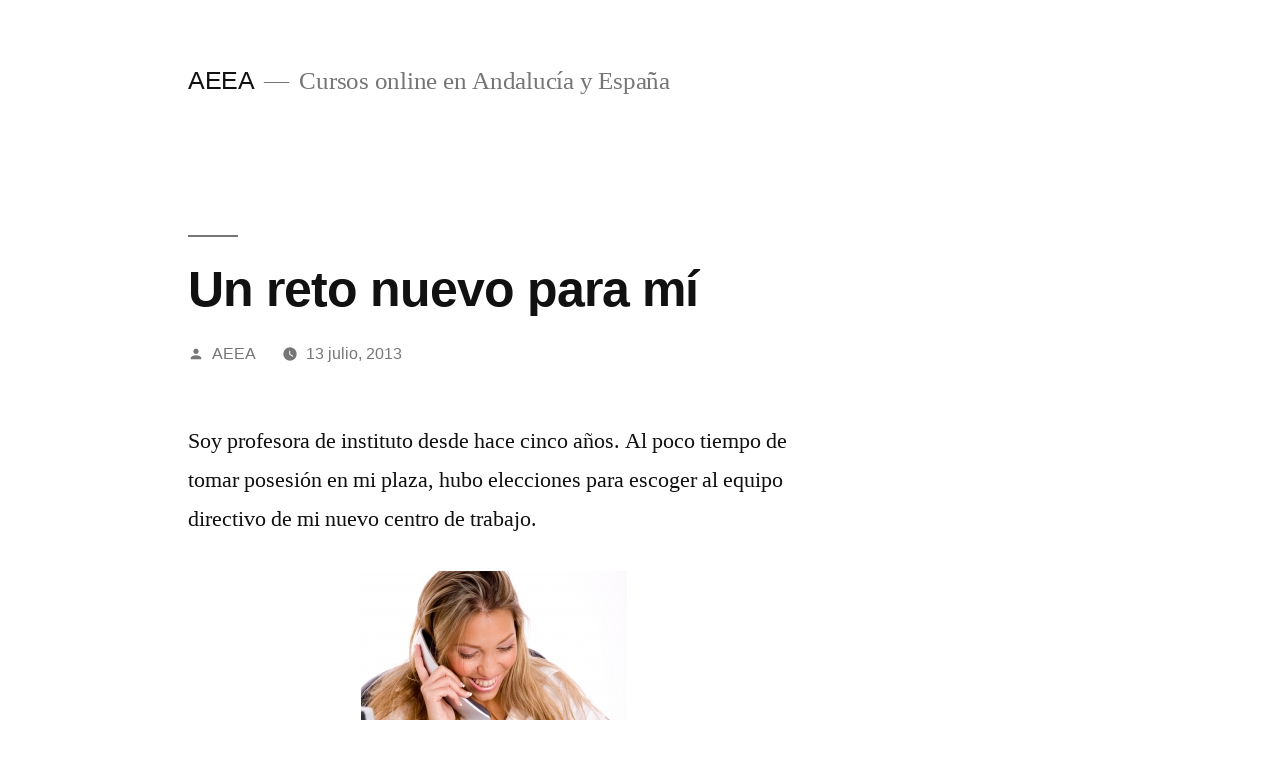

--- FILE ---
content_type: text/html; charset=UTF-8
request_url: https://aeea.es/un-reto-nuevo-para-mi/
body_size: 11665
content:
<!doctype html>
<html lang="es">
<head>
	<meta charset="UTF-8" />
	<meta name="viewport" content="width=device-width, initial-scale=1.0" />
	<link rel="profile" href="https://gmpg.org/xfn/11" />
	<meta name='robots' content='index, follow, max-image-preview:large, max-snippet:-1, max-video-preview:-1' />

	<!-- This site is optimized with the Yoast SEO plugin v26.7 - https://yoast.com/wordpress/plugins/seo/ -->
	<title>Un reto nuevo para mí - AEEA</title>
	<link rel="canonical" href="https://aeea.es/un-reto-nuevo-para-mi/" />
	<meta name="twitter:label1" content="Escrito por" />
	<meta name="twitter:data1" content="AEEA" />
	<meta name="twitter:label2" content="Tiempo de lectura" />
	<meta name="twitter:data2" content="4 minutos" />
	<script type="application/ld+json" class="yoast-schema-graph">{"@context":"https://schema.org","@graph":[{"@type":"Article","@id":"https://aeea.es/un-reto-nuevo-para-mi/#article","isPartOf":{"@id":"https://aeea.es/un-reto-nuevo-para-mi/"},"author":{"name":"AEEA","@id":"https://aeea.es/#/schema/person/75d92987eccf4924963de51e95f8d8c4"},"headline":"Un reto nuevo para mí","datePublished":"2013-07-13T09:10:36+00:00","dateModified":"2013-07-25T09:12:35+00:00","mainEntityOfPage":{"@id":"https://aeea.es/un-reto-nuevo-para-mi/"},"wordCount":893,"image":{"@id":"https://aeea.es/un-reto-nuevo-para-mi/#primaryimage"},"thumbnailUrl":"https://aeea.es/wp-content/uploads/2013/07/2.jpg","inLanguage":"es"},{"@type":"WebPage","@id":"https://aeea.es/un-reto-nuevo-para-mi/","url":"https://aeea.es/un-reto-nuevo-para-mi/","name":"Un reto nuevo para mí - AEEA","isPartOf":{"@id":"https://aeea.es/#website"},"primaryImageOfPage":{"@id":"https://aeea.es/un-reto-nuevo-para-mi/#primaryimage"},"image":{"@id":"https://aeea.es/un-reto-nuevo-para-mi/#primaryimage"},"thumbnailUrl":"https://aeea.es/wp-content/uploads/2013/07/2.jpg","datePublished":"2013-07-13T09:10:36+00:00","dateModified":"2013-07-25T09:12:35+00:00","author":{"@id":"https://aeea.es/#/schema/person/75d92987eccf4924963de51e95f8d8c4"},"breadcrumb":{"@id":"https://aeea.es/un-reto-nuevo-para-mi/#breadcrumb"},"inLanguage":"es","potentialAction":[{"@type":"ReadAction","target":["https://aeea.es/un-reto-nuevo-para-mi/"]}]},{"@type":"ImageObject","inLanguage":"es","@id":"https://aeea.es/un-reto-nuevo-para-mi/#primaryimage","url":"https://aeea.es/wp-content/uploads/2013/07/2.jpg","contentUrl":"https://aeea.es/wp-content/uploads/2013/07/2.jpg","width":"266","height":"400"},{"@type":"BreadcrumbList","@id":"https://aeea.es/un-reto-nuevo-para-mi/#breadcrumb","itemListElement":[{"@type":"ListItem","position":1,"name":"Home","item":"https://aeea.es/"},{"@type":"ListItem","position":2,"name":"Un reto nuevo para mí"}]},{"@type":"WebSite","@id":"https://aeea.es/#website","url":"https://aeea.es/","name":"AEEA","description":"Cursos online en Andalucía y España","potentialAction":[{"@type":"SearchAction","target":{"@type":"EntryPoint","urlTemplate":"https://aeea.es/?s={search_term_string}"},"query-input":{"@type":"PropertyValueSpecification","valueRequired":true,"valueName":"search_term_string"}}],"inLanguage":"es"},{"@type":"Person","@id":"https://aeea.es/#/schema/person/75d92987eccf4924963de51e95f8d8c4","name":"AEEA","image":{"@type":"ImageObject","inLanguage":"es","@id":"https://aeea.es/#/schema/person/image/","url":"https://secure.gravatar.com/avatar/2474a2f1c23675b2f9ef109974a5e4c980983f790ce837b491937e270cf0d30c?s=96&d=mm&r=g","contentUrl":"https://secure.gravatar.com/avatar/2474a2f1c23675b2f9ef109974a5e4c980983f790ce837b491937e270cf0d30c?s=96&d=mm&r=g","caption":"AEEA"},"url":"https://aeea.es/author/msmq/"}]}</script>
	<!-- / Yoast SEO plugin. -->


<link rel="alternate" type="application/rss+xml" title="AEEA &raquo; Feed" href="https://aeea.es/feed/" />
<link rel="alternate" type="application/rss+xml" title="AEEA &raquo; Feed de los comentarios" href="https://aeea.es/comments/feed/" />
<link rel="alternate" title="oEmbed (JSON)" type="application/json+oembed" href="https://aeea.es/wp-json/oembed/1.0/embed?url=https%3A%2F%2Faeea.es%2Fun-reto-nuevo-para-mi%2F" />
<link rel="alternate" title="oEmbed (XML)" type="text/xml+oembed" href="https://aeea.es/wp-json/oembed/1.0/embed?url=https%3A%2F%2Faeea.es%2Fun-reto-nuevo-para-mi%2F&#038;format=xml" />
<style id='wp-img-auto-sizes-contain-inline-css'>
img:is([sizes=auto i],[sizes^="auto," i]){contain-intrinsic-size:3000px 1500px}
/*# sourceURL=wp-img-auto-sizes-contain-inline-css */
</style>
<style id='wp-emoji-styles-inline-css'>

	img.wp-smiley, img.emoji {
		display: inline !important;
		border: none !important;
		box-shadow: none !important;
		height: 1em !important;
		width: 1em !important;
		margin: 0 0.07em !important;
		vertical-align: -0.1em !important;
		background: none !important;
		padding: 0 !important;
	}
/*# sourceURL=wp-emoji-styles-inline-css */
</style>
<style id='wp-block-library-inline-css'>
:root{--wp-block-synced-color:#7a00df;--wp-block-synced-color--rgb:122,0,223;--wp-bound-block-color:var(--wp-block-synced-color);--wp-editor-canvas-background:#ddd;--wp-admin-theme-color:#007cba;--wp-admin-theme-color--rgb:0,124,186;--wp-admin-theme-color-darker-10:#006ba1;--wp-admin-theme-color-darker-10--rgb:0,107,160.5;--wp-admin-theme-color-darker-20:#005a87;--wp-admin-theme-color-darker-20--rgb:0,90,135;--wp-admin-border-width-focus:2px}@media (min-resolution:192dpi){:root{--wp-admin-border-width-focus:1.5px}}.wp-element-button{cursor:pointer}:root .has-very-light-gray-background-color{background-color:#eee}:root .has-very-dark-gray-background-color{background-color:#313131}:root .has-very-light-gray-color{color:#eee}:root .has-very-dark-gray-color{color:#313131}:root .has-vivid-green-cyan-to-vivid-cyan-blue-gradient-background{background:linear-gradient(135deg,#00d084,#0693e3)}:root .has-purple-crush-gradient-background{background:linear-gradient(135deg,#34e2e4,#4721fb 50%,#ab1dfe)}:root .has-hazy-dawn-gradient-background{background:linear-gradient(135deg,#faaca8,#dad0ec)}:root .has-subdued-olive-gradient-background{background:linear-gradient(135deg,#fafae1,#67a671)}:root .has-atomic-cream-gradient-background{background:linear-gradient(135deg,#fdd79a,#004a59)}:root .has-nightshade-gradient-background{background:linear-gradient(135deg,#330968,#31cdcf)}:root .has-midnight-gradient-background{background:linear-gradient(135deg,#020381,#2874fc)}:root{--wp--preset--font-size--normal:16px;--wp--preset--font-size--huge:42px}.has-regular-font-size{font-size:1em}.has-larger-font-size{font-size:2.625em}.has-normal-font-size{font-size:var(--wp--preset--font-size--normal)}.has-huge-font-size{font-size:var(--wp--preset--font-size--huge)}.has-text-align-center{text-align:center}.has-text-align-left{text-align:left}.has-text-align-right{text-align:right}.has-fit-text{white-space:nowrap!important}#end-resizable-editor-section{display:none}.aligncenter{clear:both}.items-justified-left{justify-content:flex-start}.items-justified-center{justify-content:center}.items-justified-right{justify-content:flex-end}.items-justified-space-between{justify-content:space-between}.screen-reader-text{border:0;clip-path:inset(50%);height:1px;margin:-1px;overflow:hidden;padding:0;position:absolute;width:1px;word-wrap:normal!important}.screen-reader-text:focus{background-color:#ddd;clip-path:none;color:#444;display:block;font-size:1em;height:auto;left:5px;line-height:normal;padding:15px 23px 14px;text-decoration:none;top:5px;width:auto;z-index:100000}html :where(.has-border-color){border-style:solid}html :where([style*=border-top-color]){border-top-style:solid}html :where([style*=border-right-color]){border-right-style:solid}html :where([style*=border-bottom-color]){border-bottom-style:solid}html :where([style*=border-left-color]){border-left-style:solid}html :where([style*=border-width]){border-style:solid}html :where([style*=border-top-width]){border-top-style:solid}html :where([style*=border-right-width]){border-right-style:solid}html :where([style*=border-bottom-width]){border-bottom-style:solid}html :where([style*=border-left-width]){border-left-style:solid}html :where(img[class*=wp-image-]){height:auto;max-width:100%}:where(figure){margin:0 0 1em}html :where(.is-position-sticky){--wp-admin--admin-bar--position-offset:var(--wp-admin--admin-bar--height,0px)}@media screen and (max-width:600px){html :where(.is-position-sticky){--wp-admin--admin-bar--position-offset:0px}}

/*# sourceURL=wp-block-library-inline-css */
</style><style id='global-styles-inline-css'>
:root{--wp--preset--aspect-ratio--square: 1;--wp--preset--aspect-ratio--4-3: 4/3;--wp--preset--aspect-ratio--3-4: 3/4;--wp--preset--aspect-ratio--3-2: 3/2;--wp--preset--aspect-ratio--2-3: 2/3;--wp--preset--aspect-ratio--16-9: 16/9;--wp--preset--aspect-ratio--9-16: 9/16;--wp--preset--color--black: #000000;--wp--preset--color--cyan-bluish-gray: #abb8c3;--wp--preset--color--white: #FFF;--wp--preset--color--pale-pink: #f78da7;--wp--preset--color--vivid-red: #cf2e2e;--wp--preset--color--luminous-vivid-orange: #ff6900;--wp--preset--color--luminous-vivid-amber: #fcb900;--wp--preset--color--light-green-cyan: #7bdcb5;--wp--preset--color--vivid-green-cyan: #00d084;--wp--preset--color--pale-cyan-blue: #8ed1fc;--wp--preset--color--vivid-cyan-blue: #0693e3;--wp--preset--color--vivid-purple: #9b51e0;--wp--preset--color--primary: #0073a8;--wp--preset--color--secondary: #005075;--wp--preset--color--dark-gray: #111;--wp--preset--color--light-gray: #767676;--wp--preset--gradient--vivid-cyan-blue-to-vivid-purple: linear-gradient(135deg,rgb(6,147,227) 0%,rgb(155,81,224) 100%);--wp--preset--gradient--light-green-cyan-to-vivid-green-cyan: linear-gradient(135deg,rgb(122,220,180) 0%,rgb(0,208,130) 100%);--wp--preset--gradient--luminous-vivid-amber-to-luminous-vivid-orange: linear-gradient(135deg,rgb(252,185,0) 0%,rgb(255,105,0) 100%);--wp--preset--gradient--luminous-vivid-orange-to-vivid-red: linear-gradient(135deg,rgb(255,105,0) 0%,rgb(207,46,46) 100%);--wp--preset--gradient--very-light-gray-to-cyan-bluish-gray: linear-gradient(135deg,rgb(238,238,238) 0%,rgb(169,184,195) 100%);--wp--preset--gradient--cool-to-warm-spectrum: linear-gradient(135deg,rgb(74,234,220) 0%,rgb(151,120,209) 20%,rgb(207,42,186) 40%,rgb(238,44,130) 60%,rgb(251,105,98) 80%,rgb(254,248,76) 100%);--wp--preset--gradient--blush-light-purple: linear-gradient(135deg,rgb(255,206,236) 0%,rgb(152,150,240) 100%);--wp--preset--gradient--blush-bordeaux: linear-gradient(135deg,rgb(254,205,165) 0%,rgb(254,45,45) 50%,rgb(107,0,62) 100%);--wp--preset--gradient--luminous-dusk: linear-gradient(135deg,rgb(255,203,112) 0%,rgb(199,81,192) 50%,rgb(65,88,208) 100%);--wp--preset--gradient--pale-ocean: linear-gradient(135deg,rgb(255,245,203) 0%,rgb(182,227,212) 50%,rgb(51,167,181) 100%);--wp--preset--gradient--electric-grass: linear-gradient(135deg,rgb(202,248,128) 0%,rgb(113,206,126) 100%);--wp--preset--gradient--midnight: linear-gradient(135deg,rgb(2,3,129) 0%,rgb(40,116,252) 100%);--wp--preset--font-size--small: 19.5px;--wp--preset--font-size--medium: 20px;--wp--preset--font-size--large: 36.5px;--wp--preset--font-size--x-large: 42px;--wp--preset--font-size--normal: 22px;--wp--preset--font-size--huge: 49.5px;--wp--preset--spacing--20: 0.44rem;--wp--preset--spacing--30: 0.67rem;--wp--preset--spacing--40: 1rem;--wp--preset--spacing--50: 1.5rem;--wp--preset--spacing--60: 2.25rem;--wp--preset--spacing--70: 3.38rem;--wp--preset--spacing--80: 5.06rem;--wp--preset--shadow--natural: 6px 6px 9px rgba(0, 0, 0, 0.2);--wp--preset--shadow--deep: 12px 12px 50px rgba(0, 0, 0, 0.4);--wp--preset--shadow--sharp: 6px 6px 0px rgba(0, 0, 0, 0.2);--wp--preset--shadow--outlined: 6px 6px 0px -3px rgb(255, 255, 255), 6px 6px rgb(0, 0, 0);--wp--preset--shadow--crisp: 6px 6px 0px rgb(0, 0, 0);}:where(.is-layout-flex){gap: 0.5em;}:where(.is-layout-grid){gap: 0.5em;}body .is-layout-flex{display: flex;}.is-layout-flex{flex-wrap: wrap;align-items: center;}.is-layout-flex > :is(*, div){margin: 0;}body .is-layout-grid{display: grid;}.is-layout-grid > :is(*, div){margin: 0;}:where(.wp-block-columns.is-layout-flex){gap: 2em;}:where(.wp-block-columns.is-layout-grid){gap: 2em;}:where(.wp-block-post-template.is-layout-flex){gap: 1.25em;}:where(.wp-block-post-template.is-layout-grid){gap: 1.25em;}.has-black-color{color: var(--wp--preset--color--black) !important;}.has-cyan-bluish-gray-color{color: var(--wp--preset--color--cyan-bluish-gray) !important;}.has-white-color{color: var(--wp--preset--color--white) !important;}.has-pale-pink-color{color: var(--wp--preset--color--pale-pink) !important;}.has-vivid-red-color{color: var(--wp--preset--color--vivid-red) !important;}.has-luminous-vivid-orange-color{color: var(--wp--preset--color--luminous-vivid-orange) !important;}.has-luminous-vivid-amber-color{color: var(--wp--preset--color--luminous-vivid-amber) !important;}.has-light-green-cyan-color{color: var(--wp--preset--color--light-green-cyan) !important;}.has-vivid-green-cyan-color{color: var(--wp--preset--color--vivid-green-cyan) !important;}.has-pale-cyan-blue-color{color: var(--wp--preset--color--pale-cyan-blue) !important;}.has-vivid-cyan-blue-color{color: var(--wp--preset--color--vivid-cyan-blue) !important;}.has-vivid-purple-color{color: var(--wp--preset--color--vivid-purple) !important;}.has-black-background-color{background-color: var(--wp--preset--color--black) !important;}.has-cyan-bluish-gray-background-color{background-color: var(--wp--preset--color--cyan-bluish-gray) !important;}.has-white-background-color{background-color: var(--wp--preset--color--white) !important;}.has-pale-pink-background-color{background-color: var(--wp--preset--color--pale-pink) !important;}.has-vivid-red-background-color{background-color: var(--wp--preset--color--vivid-red) !important;}.has-luminous-vivid-orange-background-color{background-color: var(--wp--preset--color--luminous-vivid-orange) !important;}.has-luminous-vivid-amber-background-color{background-color: var(--wp--preset--color--luminous-vivid-amber) !important;}.has-light-green-cyan-background-color{background-color: var(--wp--preset--color--light-green-cyan) !important;}.has-vivid-green-cyan-background-color{background-color: var(--wp--preset--color--vivid-green-cyan) !important;}.has-pale-cyan-blue-background-color{background-color: var(--wp--preset--color--pale-cyan-blue) !important;}.has-vivid-cyan-blue-background-color{background-color: var(--wp--preset--color--vivid-cyan-blue) !important;}.has-vivid-purple-background-color{background-color: var(--wp--preset--color--vivid-purple) !important;}.has-black-border-color{border-color: var(--wp--preset--color--black) !important;}.has-cyan-bluish-gray-border-color{border-color: var(--wp--preset--color--cyan-bluish-gray) !important;}.has-white-border-color{border-color: var(--wp--preset--color--white) !important;}.has-pale-pink-border-color{border-color: var(--wp--preset--color--pale-pink) !important;}.has-vivid-red-border-color{border-color: var(--wp--preset--color--vivid-red) !important;}.has-luminous-vivid-orange-border-color{border-color: var(--wp--preset--color--luminous-vivid-orange) !important;}.has-luminous-vivid-amber-border-color{border-color: var(--wp--preset--color--luminous-vivid-amber) !important;}.has-light-green-cyan-border-color{border-color: var(--wp--preset--color--light-green-cyan) !important;}.has-vivid-green-cyan-border-color{border-color: var(--wp--preset--color--vivid-green-cyan) !important;}.has-pale-cyan-blue-border-color{border-color: var(--wp--preset--color--pale-cyan-blue) !important;}.has-vivid-cyan-blue-border-color{border-color: var(--wp--preset--color--vivid-cyan-blue) !important;}.has-vivid-purple-border-color{border-color: var(--wp--preset--color--vivid-purple) !important;}.has-vivid-cyan-blue-to-vivid-purple-gradient-background{background: var(--wp--preset--gradient--vivid-cyan-blue-to-vivid-purple) !important;}.has-light-green-cyan-to-vivid-green-cyan-gradient-background{background: var(--wp--preset--gradient--light-green-cyan-to-vivid-green-cyan) !important;}.has-luminous-vivid-amber-to-luminous-vivid-orange-gradient-background{background: var(--wp--preset--gradient--luminous-vivid-amber-to-luminous-vivid-orange) !important;}.has-luminous-vivid-orange-to-vivid-red-gradient-background{background: var(--wp--preset--gradient--luminous-vivid-orange-to-vivid-red) !important;}.has-very-light-gray-to-cyan-bluish-gray-gradient-background{background: var(--wp--preset--gradient--very-light-gray-to-cyan-bluish-gray) !important;}.has-cool-to-warm-spectrum-gradient-background{background: var(--wp--preset--gradient--cool-to-warm-spectrum) !important;}.has-blush-light-purple-gradient-background{background: var(--wp--preset--gradient--blush-light-purple) !important;}.has-blush-bordeaux-gradient-background{background: var(--wp--preset--gradient--blush-bordeaux) !important;}.has-luminous-dusk-gradient-background{background: var(--wp--preset--gradient--luminous-dusk) !important;}.has-pale-ocean-gradient-background{background: var(--wp--preset--gradient--pale-ocean) !important;}.has-electric-grass-gradient-background{background: var(--wp--preset--gradient--electric-grass) !important;}.has-midnight-gradient-background{background: var(--wp--preset--gradient--midnight) !important;}.has-small-font-size{font-size: var(--wp--preset--font-size--small) !important;}.has-medium-font-size{font-size: var(--wp--preset--font-size--medium) !important;}.has-large-font-size{font-size: var(--wp--preset--font-size--large) !important;}.has-x-large-font-size{font-size: var(--wp--preset--font-size--x-large) !important;}
/*# sourceURL=global-styles-inline-css */
</style>

<style id='classic-theme-styles-inline-css'>
/*! This file is auto-generated */
.wp-block-button__link{color:#fff;background-color:#32373c;border-radius:9999px;box-shadow:none;text-decoration:none;padding:calc(.667em + 2px) calc(1.333em + 2px);font-size:1.125em}.wp-block-file__button{background:#32373c;color:#fff;text-decoration:none}
/*# sourceURL=/wp-includes/css/classic-themes.min.css */
</style>
<link rel='stylesheet' id='twentynineteen-style-css' href='https://aeea.es/wp-content/themes/twentynineteen/style.css?ver=3.2' media='all' />
<link rel='stylesheet' id='twentynineteen-print-style-css' href='https://aeea.es/wp-content/themes/twentynineteen/print.css?ver=3.2' media='print' />
<script src="https://aeea.es/wp-content/themes/twentynineteen/js/priority-menu.js?ver=20200129" id="twentynineteen-priority-menu-js" defer data-wp-strategy="defer"></script>
<link rel="https://api.w.org/" href="https://aeea.es/wp-json/" /><link rel="alternate" title="JSON" type="application/json" href="https://aeea.es/wp-json/wp/v2/posts/94" /><link rel="EditURI" type="application/rsd+xml" title="RSD" href="https://aeea.es/xmlrpc.php?rsd" />
<meta name="generator" content="WordPress 6.9" />
<link rel='shortlink' href='https://aeea.es/?p=94' />
</head>

<body class="wp-singular post-template-default single single-post postid-94 single-format-standard wp-embed-responsive wp-theme-twentynineteen singular image-filters-enabled">
<div id="page" class="site">
	<a class="skip-link screen-reader-text" href="#content">
		Saltar al contenido	</a>

		<header id="masthead" class="site-header">

			<div class="site-branding-container">
				<div class="site-branding">

									<p class="site-title"><a href="https://aeea.es/" rel="home" >AEEA</a></p>
			
				<p class="site-description">
				Cursos online en Andalucía y España			</p>
				<nav id="site-navigation" class="main-navigation" aria-label="Menú superior">
					</nav><!-- #site-navigation -->
		</div><!-- .site-branding -->
			</div><!-- .site-branding-container -->

					</header><!-- #masthead -->

	<div id="content" class="site-content">

	<div id="primary" class="content-area">
		<main id="main" class="site-main">

			
<article id="post-94" class="post-94 post type-post status-publish format-standard hentry category-sin-categoria entry">
		<header class="entry-header">
		
<h1 class="entry-title">Un reto nuevo para mí</h1>
<div class="entry-meta">
	<span class="byline"><svg class="svg-icon" width="16" height="16" aria-hidden="true" role="img" focusable="false" viewBox="0 0 24 24" version="1.1" xmlns="http://www.w3.org/2000/svg" xmlns:xlink="http://www.w3.org/1999/xlink"><path d="M12 12c2.21 0 4-1.79 4-4s-1.79-4-4-4-4 1.79-4 4 1.79 4 4 4zm0 2c-2.67 0-8 1.34-8 4v2h16v-2c0-2.66-5.33-4-8-4z"></path><path d="M0 0h24v24H0z" fill="none"></path></svg><span class="screen-reader-text">Publicado por</span><span class="author vcard"><a class="url fn n" href="https://aeea.es/author/msmq/">AEEA</a></span></span>	<span class="posted-on"><svg class="svg-icon" width="16" height="16" aria-hidden="true" role="img" focusable="false" xmlns="http://www.w3.org/2000/svg" viewBox="0 0 24 24"><defs><path id="a" d="M0 0h24v24H0V0z"></path></defs><clipPath id="b"><use xlink:href="#a" overflow="visible"></use></clipPath><path clip-path="url(#b)" d="M12 2C6.5 2 2 6.5 2 12s4.5 10 10 10 10-4.5 10-10S17.5 2 12 2zm4.2 14.2L11 13V7h1.5v5.2l4.5 2.7-.8 1.3z"></path></svg><a href="https://aeea.es/un-reto-nuevo-para-mi/" rel="bookmark"><time class="entry-date published" datetime="2013-07-13T09:10:36+00:00">13 julio, 2013</time><time class="updated" datetime="2013-07-25T09:12:35+00:00">25 julio, 2013</time></a></span>	<span class="comment-count">
					</span>
	</div><!-- .entry-meta -->
		</header>
	
	<div class="entry-content">
		<p>Soy profesora de instituto desde hace cinco años. Al poco tiempo de tomar posesión en mi plaza, hubo elecciones para escoger al equipo directivo de mi nuevo centro de trabajo.</p>
<p style="text-align: center;"><img fetchpriority="high" decoding="async" class="aligncenter size-full wp-image-95" title="" src="https://aeea.es/wp-content/uploads/2013/07/2.jpg" alt="" width="266" height="400" srcset="https://aeea.es/wp-content/uploads/2013/07/2.jpg 266w, https://aeea.es/wp-content/uploads/2013/07/2-199x300.jpg 199w" sizes="(max-width: 266px) 100vw, 266px" /></p>
<p>La compañera que salió elegida como directora me pidió que asumiera el cargo de secretaria. Como la obligación principal del secretario de un centro público es administrar el dinero y llevar la contabilidad me pareció que era mucha responsabilidad pero dado que soy profesora de matemáticas no tuve muchas excusas para negarme.</p>
<p>El anterior secretario me explicó como se hacían las cosas tradicionalmente en el centro. Todas las compras de papelería y oficina se realizaban en un hipermercado cercano desde hacía ya muchos años. Antes las realizaban en una librería local.</p>
<p>Pero justo el año que asumí el cargo la crisis económica se recrudeció y comenzaron los recortes en educación que, como no podía ser de otro modo, también afectaron al centro del cual acababa de asumir la administración económica. ¡Estaba realmente asustada! Si ya era complicado pagar todas las facturas y conseguir que el centro funcionara con el dinero que teníamos ¿cómo nos íbamos a arreglar con menos dinero cuándo todo subía de precio?</p>
<h2>Tuve que tomar las riendas de una situación complicada</h2>
<p>Pero lo cierto es que no podía esconder la cabeza como el avestruz, el centro tenía que seguir funcionando y dependía de mi buena gestión hasta que punto. Así que comenzamos a tomar medidas. Aprobamos medidas como la de que todas las luces que hubiera que sustituir se harían por otras de bajo consumo.</p>
<p>Pedimos al claustro que cuándo realizasen impresiones utilizaran ambas caras del folio y que intentaran reducir el número de fotocopias. En fin, pequeños parches pero que todos sumados conseguirían rebajar un poco los gastos del centro. Pero era el chocolate del loro y había falta tomar medidas que supusieran una reducción más alta en los gastos.</p>
<p>En un centro de enseñanza gran parte del presupuesto se va en el pago de recibos, pero a eso le siguen las compras de material de oficina: folios, tinta de impresoras, archivadores, clips, grapas, chinchetas y una cantidad de bolígrafos que puede resultar impresionante para el que no esté acostumbrado.</p>
<p>Yo soy una persona que en mi vida privada siempre he tratado de ahorrar todo lo posible y utilizo Internet para conseguir los mejores precios. Así que dicho y hecho me dispuse a encontrar una Web dónde poder adquirir todo el material de oficina a precios más competitivos que los de un hipermercado normal.</p>
<h2>Y descubrí la página de 20milproductos.</h2>
<p>Había muchas páginas entre las que poder escoger, con algunas ofertas muy llamativas, pero yo buscaba el ahorro global en la compra. Y descubrí la Web de 20milproductos, con unos precios realmente competitivos y dónde podía encontrar sin dificultad todos los productos que necesitaba para el centro.</p>
<p>Los precios eran de por si bajos, pero si realizábamos pedidos grandes aun podíamos obtener mejores descuentos y los gastos de envío nos salían totalmente gratis. En un centro el presupuesto se suele organizar por trimestres, así que lo normal sería realizar tres pedidos grandes al año y de este modo poder obtener los precios más bajos.</p>
<p>Para estar segura de que todo era tal y como veía en la página llamé por teléfono al servicio de atención al cliente que tienen en esta Web. La persona que me atendió fue muy amable y me explicó como podía aprovechar los mejores precios acorde con mis circunstancias. La verdad es que me quedé muy convencida.<br />
Pero lo que realmente me convenció es comparar las facturas y ver todo lo que podíamos ahorrar al cabo del año.</p>
<p>Con un presupuesto mucho menos y gracias a la combinación de medidas de ahorro y a los precios de <a href="https://www.20milproductos.com/" target="_blank">la Web de 20milproductos</a> íbamos a poder obtener todo el material que necesitábamos para realizar las actividades académicas con normalidad.</p>
<h2>Presentar las cuentas</h2>
<p>Cuándo acabó el curso y llegó el momento de presentar las cuentas ante el Consejo Escolar, dónde había representantes de padres, alumnos y profesores.</p>
<p>Estaba nerviosa. Aunque estaba convencida de que el cambio había sido muy positivo e iba dispuesta a defender que esta Web era nuestra mejor arma de ahorro, tenía miedo a que algunos fueran reacios a cambiar una forma de trabajar de tantos años.</p>
<p>Con los números delante pude demostrar que simplemente comprando en la Web de 20milproductos, habíamos conseguido ahorrar un 21% de media en los gastos de material de oficina.</p>
<p>Teniendo en cuenta que el recorte había sido de una cuarta parte del presupuesto, las compras en esta Web eran las principales responsables de haber podido cuadrar los números.</p>
<p>Ojalá hubiera tenido tan fácil ahorrar en todos los gastos del centro. No hubo ni una sola oposición al cambio y lo único de lo que se lamentaron es de no haber realizado antes el salto a esta Web y poder haber ahorrado dinero.</p>
	</div><!-- .entry-content -->

	<footer class="entry-footer">
		<span class="byline"><svg class="svg-icon" width="16" height="16" aria-hidden="true" role="img" focusable="false" viewBox="0 0 24 24" version="1.1" xmlns="http://www.w3.org/2000/svg" xmlns:xlink="http://www.w3.org/1999/xlink"><path d="M12 12c2.21 0 4-1.79 4-4s-1.79-4-4-4-4 1.79-4 4 1.79 4 4 4zm0 2c-2.67 0-8 1.34-8 4v2h16v-2c0-2.66-5.33-4-8-4z"></path><path d="M0 0h24v24H0z" fill="none"></path></svg><span class="screen-reader-text">Publicado por</span><span class="author vcard"><a class="url fn n" href="https://aeea.es/author/msmq/">AEEA</a></span></span><span class="posted-on"><svg class="svg-icon" width="16" height="16" aria-hidden="true" role="img" focusable="false" xmlns="http://www.w3.org/2000/svg" viewBox="0 0 24 24"><defs><path id="a" d="M0 0h24v24H0V0z"></path></defs><clipPath id="b"><use xlink:href="#a" overflow="visible"></use></clipPath><path clip-path="url(#b)" d="M12 2C6.5 2 2 6.5 2 12s4.5 10 10 10 10-4.5 10-10S17.5 2 12 2zm4.2 14.2L11 13V7h1.5v5.2l4.5 2.7-.8 1.3z"></path></svg><a href="https://aeea.es/un-reto-nuevo-para-mi/" rel="bookmark"><time class="entry-date published" datetime="2013-07-13T09:10:36+00:00">13 julio, 2013</time><time class="updated" datetime="2013-07-25T09:12:35+00:00">25 julio, 2013</time></a></span><span class="cat-links"><svg class="svg-icon" width="16" height="16" aria-hidden="true" role="img" focusable="false" xmlns="http://www.w3.org/2000/svg" viewBox="0 0 24 24"><path d="M10 4H4c-1.1 0-1.99.9-1.99 2L2 18c0 1.1.9 2 2 2h16c1.1 0 2-.9 2-2V8c0-1.1-.9-2-2-2h-8l-2-2z"></path><path d="M0 0h24v24H0z" fill="none"></path></svg><span class="screen-reader-text">Publicado en</span><a href="https://aeea.es/category/sin-categoria/" rel="category tag">Sin categoría</a></span>	</footer><!-- .entry-footer -->

				
</article><!-- #post-94 -->

	<nav class="navigation post-navigation" aria-label="Entradas">
		<h2 class="screen-reader-text">Navegación de entradas</h2>
		<div class="nav-links"><div class="nav-previous"><a href="https://aeea.es/el-porque-del-material-de-oficina-barato/" rel="prev"><span class="meta-nav" aria-hidden="true">Entrada anterior</span> <span class="screen-reader-text">Entrada anterior:</span> <br/><span class="post-title">El porqué del material de oficina barato</span></a></div><div class="nav-next"><a href="https://aeea.es/sevilla-tiene-un-color-especial-y-tambien-cursos-gratis/" rel="next"><span class="meta-nav" aria-hidden="true">Entrada siguiente</span> <span class="screen-reader-text">Entrada siguiente:</span> <br/><span class="post-title">Sevilla tiene un color especial y también cursos gratis</span></a></div></div>
	</nav>
		</main><!-- #main -->
	</div><!-- #primary -->


	</div><!-- #content -->

	<footer id="colophon" class="site-footer">
		
	<aside class="widget-area" aria-label="Pie de página">
							<div class="widget-column footer-widget-1">
					
		<section id="recent-posts-3" class="widget widget_recent_entries">
		<h2 class="widget-title">Entradas recientes</h2><nav aria-label="Entradas recientes">
		<ul>
											<li>
					<a href="https://aeea.es/%ef%bb%bfcomo-usar-verbos-modales-ingles/">﻿Cómo usar los verbos modales en inglés</a>
									</li>
											<li>
					<a href="https://aeea.es/la-mejor-academia-de-idiomas-para-aprender-ingles/">La mejor academia de idiomas para aprender inglés</a>
									</li>
											<li>
					<a href="https://aeea.es/cursos-y-servicios-para-potenciar-la-calidad-de-tu-empresa/">Cursos y servicios para potenciar la calidad de tu empresa</a>
									</li>
											<li>
					<a href="https://aeea.es/formacion-online-en-el-sector-de-la-limpieza/">Formación online en el sector de la limpieza</a>
									</li>
											<li>
					<a href="https://aeea.es/consejos-para-aumentar-el-trafico-de-tu-web/">Consejos para aumentar el tráfico de tu web</a>
									</li>
					</ul>

		</nav></section><section id="tag_cloud-3" class="widget widget_tag_cloud"><h2 class="widget-title">Etiquetas</h2><nav aria-label="Etiquetas"><div class="tagcloud"><a href="https://aeea.es/tag/albanil/" class="tag-cloud-link tag-link-47 tag-link-position-1" style="font-size: 8pt;" aria-label="albañil (1 elemento)">albañil</a>
<a href="https://aeea.es/tag/aprender-idiomas/" class="tag-cloud-link tag-link-16 tag-link-position-2" style="font-size: 8pt;" aria-label="aprender idiomas (1 elemento)">aprender idiomas</a>
<a href="https://aeea.es/tag/auxiliar-del-estado/" class="tag-cloud-link tag-link-41 tag-link-position-3" style="font-size: 8pt;" aria-label="auxiliar del estado (1 elemento)">auxiliar del estado</a>
<a href="https://aeea.es/tag/avanzaentucarrera-com/" class="tag-cloud-link tag-link-49 tag-link-position-4" style="font-size: 12.2pt;" aria-label="avanzaentucarrera.com (2 elementos)">avanzaentucarrera.com</a>
<a href="https://aeea.es/tag/busqueda-de-empleo/" class="tag-cloud-link tag-link-50 tag-link-position-5" style="font-size: 8pt;" aria-label="búsqueda de empleo (1 elemento)">búsqueda de empleo</a>
<a href="https://aeea.es/tag/ceac/" class="tag-cloud-link tag-link-48 tag-link-position-6" style="font-size: 8pt;" aria-label="ceac (1 elemento)">ceac</a>
<a href="https://aeea.es/tag/centros-de-formacion/" class="tag-cloud-link tag-link-59 tag-link-position-7" style="font-size: 8pt;" aria-label="centros de formación (1 elemento)">centros de formación</a>
<a href="https://aeea.es/tag/community-manager/" class="tag-cloud-link tag-link-45 tag-link-position-8" style="font-size: 8pt;" aria-label="community manager (1 elemento)">community manager</a>
<a href="https://aeea.es/tag/curriculum/" class="tag-cloud-link tag-link-35 tag-link-position-9" style="font-size: 19.2pt;" aria-label="curriculum (5 elementos)">curriculum</a>
<a href="https://aeea.es/tag/curso-laboratorios-online/" class="tag-cloud-link tag-link-70 tag-link-position-10" style="font-size: 8pt;" aria-label="curso laboratorios online (1 elemento)">curso laboratorios online</a>
<a href="https://aeea.es/tag/cursos/" class="tag-cloud-link tag-link-3 tag-link-position-11" style="font-size: 22pt;" aria-label="cursos (7 elementos)">cursos</a>
<a href="https://aeea.es/tag/cursos-online/" class="tag-cloud-link tag-link-6 tag-link-position-12" style="font-size: 12.2pt;" aria-label="cursos online (2 elementos)">cursos online</a>
<a href="https://aeea.es/tag/cursos-para-laboratorio/" class="tag-cloud-link tag-link-71 tag-link-position-13" style="font-size: 8pt;" aria-label="cursos para laboratorio (1 elemento)">cursos para laboratorio</a>
<a href="https://aeea.es/tag/cursos-rrhh/" class="tag-cloud-link tag-link-65 tag-link-position-14" style="font-size: 8pt;" aria-label="cursos RRHH (1 elemento)">cursos RRHH</a>
<a href="https://aeea.es/tag/deusto-formacion/" class="tag-cloud-link tag-link-24 tag-link-position-15" style="font-size: 15pt;" aria-label="deusto formacion (3 elementos)">deusto formacion</a>
<a href="https://aeea.es/tag/direccion/" class="tag-cloud-link tag-link-44 tag-link-position-16" style="font-size: 8pt;" aria-label="direccion (1 elemento)">direccion</a>
<a href="https://aeea.es/tag/empleo/" class="tag-cloud-link tag-link-36 tag-link-position-17" style="font-size: 19.2pt;" aria-label="empleo (5 elementos)">empleo</a>
<a href="https://aeea.es/tag/empleo-y-formacion/" class="tag-cloud-link tag-link-51 tag-link-position-18" style="font-size: 8pt;" aria-label="empleo y formación (1 elemento)">empleo y formación</a>
<a href="https://aeea.es/tag/estudiar-idiomas/" class="tag-cloud-link tag-link-17 tag-link-position-19" style="font-size: 8pt;" aria-label="estudiar idiomas (1 elemento)">estudiar idiomas</a>
<a href="https://aeea.es/tag/flamenco/" class="tag-cloud-link tag-link-55 tag-link-position-20" style="font-size: 8pt;" aria-label="flamenco (1 elemento)">flamenco</a>
<a href="https://aeea.es/tag/formacion/" class="tag-cloud-link tag-link-25 tag-link-position-21" style="font-size: 22pt;" aria-label="formacion (7 elementos)">formacion</a>
<a href="https://aeea.es/tag/formacion-a-distancia/" class="tag-cloud-link tag-link-14 tag-link-position-22" style="font-size: 8pt;" aria-label="formacion a distancia (1 elemento)">formacion a distancia</a>
<a href="https://aeea.es/tag/formacion-online/" class="tag-cloud-link tag-link-60 tag-link-position-23" style="font-size: 8pt;" aria-label="formación online (1 elemento)">formación online</a>
<a href="https://aeea.es/tag/funciones/" class="tag-cloud-link tag-link-66 tag-link-position-24" style="font-size: 8pt;" aria-label="funciones (1 elemento)">funciones</a>
<a href="https://aeea.es/tag/gestion-del-talento/" class="tag-cloud-link tag-link-68 tag-link-position-25" style="font-size: 8pt;" aria-label="gestión del talento (1 elemento)">gestión del talento</a>
<a href="https://aeea.es/tag/gestion-de-recursos-humanos/" class="tag-cloud-link tag-link-67 tag-link-position-26" style="font-size: 8pt;" aria-label="gestión de recursos humanos (1 elemento)">gestión de recursos humanos</a>
<a href="https://aeea.es/tag/guitarras/" class="tag-cloud-link tag-link-53 tag-link-position-27" style="font-size: 8pt;" aria-label="guitarras (1 elemento)">guitarras</a>
<a href="https://aeea.es/tag/home-english/" class="tag-cloud-link tag-link-13 tag-link-position-28" style="font-size: 8pt;" aria-label="Home English (1 elemento)">Home English</a>
<a href="https://aeea.es/tag/idiomas/" class="tag-cloud-link tag-link-15 tag-link-position-29" style="font-size: 8pt;" aria-label="idiomas (1 elemento)">idiomas</a>
<a href="https://aeea.es/tag/la-importancia-de-saber-ingles/" class="tag-cloud-link tag-link-12 tag-link-position-30" style="font-size: 8pt;" aria-label="la importancia de saber ingles (1 elemento)">la importancia de saber ingles</a>
<a href="https://aeea.es/tag/laudeo-oposiciones/" class="tag-cloud-link tag-link-42 tag-link-position-31" style="font-size: 8pt;" aria-label="Laudeo Oposiciones (1 elemento)">Laudeo Oposiciones</a>
<a href="https://aeea.es/tag/master/" class="tag-cloud-link tag-link-61 tag-link-position-32" style="font-size: 8pt;" aria-label="máster (1 elemento)">máster</a>
<a href="https://aeea.es/tag/musica/" class="tag-cloud-link tag-link-54 tag-link-position-33" style="font-size: 8pt;" aria-label="música (1 elemento)">música</a>
<a href="https://aeea.es/tag/nominas/" class="tag-cloud-link tag-link-57 tag-link-position-34" style="font-size: 8pt;" aria-label="nóminas (1 elemento)">nóminas</a>
<a href="https://aeea.es/tag/objetivos/" class="tag-cloud-link tag-link-69 tag-link-position-35" style="font-size: 8pt;" aria-label="objetivos (1 elemento)">objetivos</a>
<a href="https://aeea.es/tag/oposiciones/" class="tag-cloud-link tag-link-40 tag-link-position-36" style="font-size: 8pt;" aria-label="oposiciones (1 elemento)">oposiciones</a>
<a href="https://aeea.es/tag/posgrados/" class="tag-cloud-link tag-link-62 tag-link-position-37" style="font-size: 8pt;" aria-label="posgrados (1 elemento)">posgrados</a>
<a href="https://aeea.es/tag/que-cursar/" class="tag-cloud-link tag-link-29 tag-link-position-38" style="font-size: 12.2pt;" aria-label="que cursar (2 elementos)">que cursar</a>
<a href="https://aeea.es/tag/recursos-humanos/" class="tag-cloud-link tag-link-58 tag-link-position-39" style="font-size: 12.2pt;" aria-label="recursos humanos (2 elementos)">recursos humanos</a>
<a href="https://aeea.es/tag/salidas-profesionales/" class="tag-cloud-link tag-link-52 tag-link-position-40" style="font-size: 8pt;" aria-label="salidas profesionales (1 elemento)">salidas profesionales</a>
<a href="https://aeea.es/tag/secretaria/" class="tag-cloud-link tag-link-43 tag-link-position-41" style="font-size: 8pt;" aria-label="secretaria (1 elemento)">secretaria</a>
<a href="https://aeea.es/tag/secretariado-medico/" class="tag-cloud-link tag-link-38 tag-link-position-42" style="font-size: 8pt;" aria-label="secretariado medico (1 elemento)">secretariado medico</a>
<a href="https://aeea.es/tag/software/" class="tag-cloud-link tag-link-56 tag-link-position-43" style="font-size: 8pt;" aria-label="software (1 elemento)">software</a>
<a href="https://aeea.es/tag/tecnico/" class="tag-cloud-link tag-link-46 tag-link-position-44" style="font-size: 8pt;" aria-label="tecnico (1 elemento)">tecnico</a>
<a href="https://aeea.es/tag/titulacion/" class="tag-cloud-link tag-link-39 tag-link-position-45" style="font-size: 19.2pt;" aria-label="titulacion (5 elementos)">titulacion</a></div>
</nav></section><section id="linkcat-2" class="widget widget_links"><h2 class="widget-title">Sitios de interés</h2>
	<ul class='xoxo blogroll'>
<li><a href="https://www.web-imagen.com">diseño web</a></li>
<li><a href="https://www.marketingbarcelona.es">Marketing</a></li>
<li><a href="https://www.oakeduw.es">OAK españa</a></li>

	</ul>
</section>
					</div>
					</aside><!-- .widget-area -->

			<div class="site-info">
										<a class="site-name" href="https://aeea.es/" rel="home">AEEA</a>,
						<a href="https://es.wordpress.org/" class="imprint">
				Funciona gracias a WordPress.			</a>
										<nav class="footer-navigation" aria-label="Menú del pie de página">
					<div class="menu-menu2-container"><ul id="menu-menu2" class="footer-menu"><li id="menu-item-58" class="menu-item menu-item-type-post_type menu-item-object-page menu-item-58"><a href="https://aeea.es/acerca-de/">Aviso legal</a></li>
</ul></div>				</nav><!-- .footer-navigation -->
					</div><!-- .site-info -->
	</footer><!-- #colophon -->

</div><!-- #page -->

<script type="speculationrules">
{"prefetch":[{"source":"document","where":{"and":[{"href_matches":"/*"},{"not":{"href_matches":["/wp-*.php","/wp-admin/*","/wp-content/uploads/*","/wp-content/*","/wp-content/plugins/*","/wp-content/themes/twentynineteen/*","/*\\?(.+)"]}},{"not":{"selector_matches":"a[rel~=\"nofollow\"]"}},{"not":{"selector_matches":".no-prefetch, .no-prefetch a"}}]},"eagerness":"conservative"}]}
</script>
<script src="https://aeea.es/wp-content/themes/twentynineteen/js/touch-keyboard-navigation.js?ver=20250802" id="twentynineteen-touch-navigation-js" defer data-wp-strategy="defer"></script>
<script id="wp-emoji-settings" type="application/json">
{"baseUrl":"https://s.w.org/images/core/emoji/17.0.2/72x72/","ext":".png","svgUrl":"https://s.w.org/images/core/emoji/17.0.2/svg/","svgExt":".svg","source":{"concatemoji":"https://aeea.es/wp-includes/js/wp-emoji-release.min.js?ver=6.9"}}
</script>
<script type="module">
/*! This file is auto-generated */
const a=JSON.parse(document.getElementById("wp-emoji-settings").textContent),o=(window._wpemojiSettings=a,"wpEmojiSettingsSupports"),s=["flag","emoji"];function i(e){try{var t={supportTests:e,timestamp:(new Date).valueOf()};sessionStorage.setItem(o,JSON.stringify(t))}catch(e){}}function c(e,t,n){e.clearRect(0,0,e.canvas.width,e.canvas.height),e.fillText(t,0,0);t=new Uint32Array(e.getImageData(0,0,e.canvas.width,e.canvas.height).data);e.clearRect(0,0,e.canvas.width,e.canvas.height),e.fillText(n,0,0);const a=new Uint32Array(e.getImageData(0,0,e.canvas.width,e.canvas.height).data);return t.every((e,t)=>e===a[t])}function p(e,t){e.clearRect(0,0,e.canvas.width,e.canvas.height),e.fillText(t,0,0);var n=e.getImageData(16,16,1,1);for(let e=0;e<n.data.length;e++)if(0!==n.data[e])return!1;return!0}function u(e,t,n,a){switch(t){case"flag":return n(e,"\ud83c\udff3\ufe0f\u200d\u26a7\ufe0f","\ud83c\udff3\ufe0f\u200b\u26a7\ufe0f")?!1:!n(e,"\ud83c\udde8\ud83c\uddf6","\ud83c\udde8\u200b\ud83c\uddf6")&&!n(e,"\ud83c\udff4\udb40\udc67\udb40\udc62\udb40\udc65\udb40\udc6e\udb40\udc67\udb40\udc7f","\ud83c\udff4\u200b\udb40\udc67\u200b\udb40\udc62\u200b\udb40\udc65\u200b\udb40\udc6e\u200b\udb40\udc67\u200b\udb40\udc7f");case"emoji":return!a(e,"\ud83e\u1fac8")}return!1}function f(e,t,n,a){let r;const o=(r="undefined"!=typeof WorkerGlobalScope&&self instanceof WorkerGlobalScope?new OffscreenCanvas(300,150):document.createElement("canvas")).getContext("2d",{willReadFrequently:!0}),s=(o.textBaseline="top",o.font="600 32px Arial",{});return e.forEach(e=>{s[e]=t(o,e,n,a)}),s}function r(e){var t=document.createElement("script");t.src=e,t.defer=!0,document.head.appendChild(t)}a.supports={everything:!0,everythingExceptFlag:!0},new Promise(t=>{let n=function(){try{var e=JSON.parse(sessionStorage.getItem(o));if("object"==typeof e&&"number"==typeof e.timestamp&&(new Date).valueOf()<e.timestamp+604800&&"object"==typeof e.supportTests)return e.supportTests}catch(e){}return null}();if(!n){if("undefined"!=typeof Worker&&"undefined"!=typeof OffscreenCanvas&&"undefined"!=typeof URL&&URL.createObjectURL&&"undefined"!=typeof Blob)try{var e="postMessage("+f.toString()+"("+[JSON.stringify(s),u.toString(),c.toString(),p.toString()].join(",")+"));",a=new Blob([e],{type:"text/javascript"});const r=new Worker(URL.createObjectURL(a),{name:"wpTestEmojiSupports"});return void(r.onmessage=e=>{i(n=e.data),r.terminate(),t(n)})}catch(e){}i(n=f(s,u,c,p))}t(n)}).then(e=>{for(const n in e)a.supports[n]=e[n],a.supports.everything=a.supports.everything&&a.supports[n],"flag"!==n&&(a.supports.everythingExceptFlag=a.supports.everythingExceptFlag&&a.supports[n]);var t;a.supports.everythingExceptFlag=a.supports.everythingExceptFlag&&!a.supports.flag,a.supports.everything||((t=a.source||{}).concatemoji?r(t.concatemoji):t.wpemoji&&t.twemoji&&(r(t.twemoji),r(t.wpemoji)))});
//# sourceURL=https://aeea.es/wp-includes/js/wp-emoji-loader.min.js
</script>

</body>
</html>
